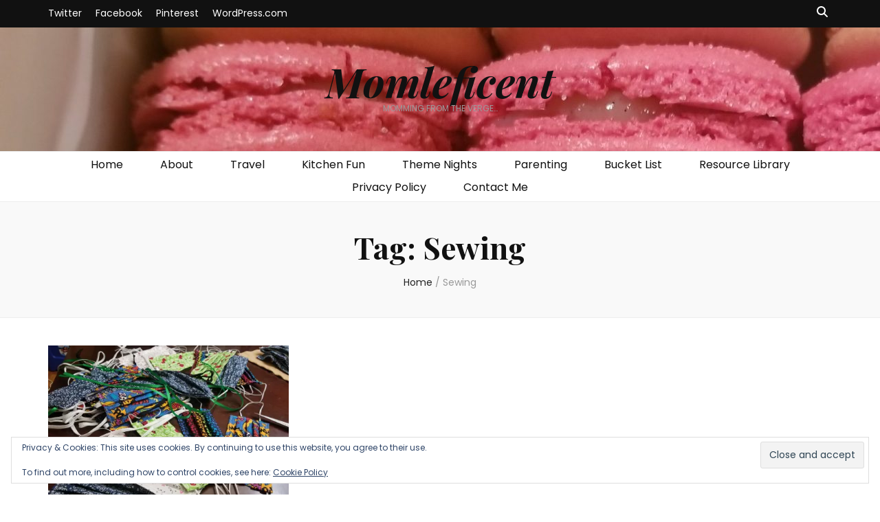

--- FILE ---
content_type: text/html; charset=utf-8
request_url: https://www.google.com/recaptcha/api2/aframe
body_size: 268
content:
<!DOCTYPE HTML><html><head><meta http-equiv="content-type" content="text/html; charset=UTF-8"></head><body><script nonce="tKbUWWmV0zdnA0lXVfJ5sQ">/** Anti-fraud and anti-abuse applications only. See google.com/recaptcha */ try{var clients={'sodar':'https://pagead2.googlesyndication.com/pagead/sodar?'};window.addEventListener("message",function(a){try{if(a.source===window.parent){var b=JSON.parse(a.data);var c=clients[b['id']];if(c){var d=document.createElement('img');d.src=c+b['params']+'&rc='+(localStorage.getItem("rc::a")?sessionStorage.getItem("rc::b"):"");window.document.body.appendChild(d);sessionStorage.setItem("rc::e",parseInt(sessionStorage.getItem("rc::e")||0)+1);localStorage.setItem("rc::h",'1769084623845');}}}catch(b){}});window.parent.postMessage("_grecaptcha_ready", "*");}catch(b){}</script></body></html>

--- FILE ---
content_type: text/plain
request_url: https://www.google-analytics.com/j/collect?v=1&_v=j102&aip=1&a=1255942256&t=pageview&_s=1&dl=https%3A%2F%2Fmomleficent.com%2Ftag%2Fsewing%2F&ul=en-us%40posix&dt=Sewing%20%E2%80%93%20Momleficent&sr=1280x720&vp=1280x720&_u=aGBAgUIhAAAAACAAI~&jid=11189439&gjid=915280466&cid=1830227367.1769084621&tid=UA-123921823-1&_gid=535960985.1769084621&_slc=1&z=59898183
body_size: -451
content:
2,cG-4F7QN2TRGR